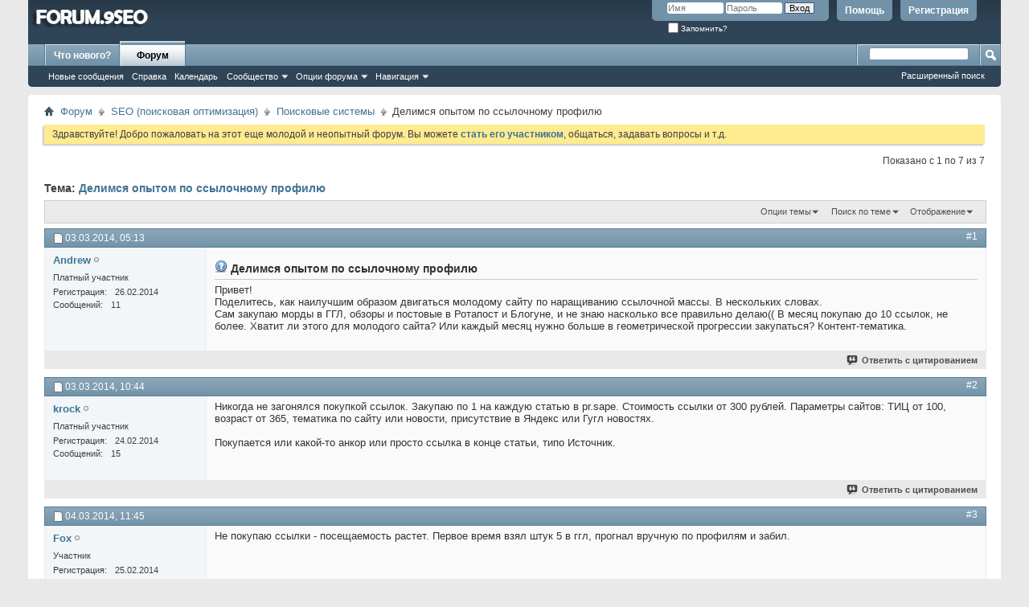

--- FILE ---
content_type: text/html; charset=utf-8
request_url: http://forum.9seo.ru/threads/18-%EF%BF%BD%EF%BF%BD%EF%BF%BD%EF%BF%BD%EF%BF%BD%EF%BF%BD%EF%BF%BD%EF%BF%BD%EF%BF%BD%EF%BF%BD%EF%BF%BD%EF%BF%BD%EF%BF%BD%EF%BF%BD-%EF%BF%BD%EF%BF%BD%EF%BF%BD%EF%BF%BD%EF%BF%BD%EF%BF%BD%EF%BF%BD%EF%BF%BD%EF%BF%BD%EF%BF%BD%EF%BF%BD%EF%BF%BD-%EF%BF%BD%EF%BF%BD%EF%BF%BD%EF%BF%BD-%EF%BF%BD%EF%BF%BD%EF%BF%BD%EF%BF%BD%EF%BF%BD%EF%BF%BD%EF%BF%BD%EF%BF%BD%EF%BF%BD%EF%BF%BD%EF%BF%BD%EF%BF%BD%EF%BF%BD%EF%BF%BD%EF%BF%BD%EF%BF%BD%EF%BF%BD%EF%BF%BD%EF%BF%BD%EF%BF%BD-%EF%BF%BD%EF%BF%BD%EF%BF%BD%EF%BF%BD%EF%BF%BD%EF%BF%BD%EF%BF%BD%EF%BF%BD%EF%BF%BD%EF%BF%BD%EF%BF%BD%EF%BF%BD%EF%BF%BD%EF%BF%BD?s=54d8b364ed8ac9e75d9eee59f1df9c1a&p=245
body_size: 13070
content:
<!DOCTYPE html PUBLIC "-//W3C//DTD XHTML 1.0 Transitional//EN" "http://www.w3.org/TR/xhtml1/DTD/xhtml1-transitional.dtd">
<html xmlns="http://www.w3.org/1999/xhtml" dir="ltr" lang="ru" id="vbulletin_html">
<head>
	<meta http-equiv="Content-Type" content="text/html; charset=utf-8" />
<meta id="e_vb_meta_bburl" name="vb_meta_bburl" content="http://forum.9seo.ru" />
<base href="http://forum.9seo.ru/" /><!--[if IE]></base><![endif]-->
<meta name="generator" content="vBulletin 4.2.5" />

	<link rel="Shortcut Icon" href="favicon.ico" type="image/x-icon" />








<script type="text/javascript">
<!--
	if (typeof YAHOO === 'undefined') // Load ALL YUI Local
	{
		document.write('<script type="text/javascript" src="clientscript/yui/yuiloader-dom-event/yuiloader-dom-event.js?v=425"><\/script>');
		document.write('<script type="text/javascript" src="clientscript/yui/connection/connection-min.js?v=425"><\/script>');
		var yuipath = 'clientscript/yui';
		var yuicombopath = '';
		var remoteyui = false;
	}
	else	// Load Rest of YUI remotely (where possible)
	{
		var yuipath = 'clientscript/yui';
		var yuicombopath = '';
		var remoteyui = true;
		if (!yuicombopath)
		{
			document.write('<script type="text/javascript" src="clientscript/yui/connection/connection-min.js?v=425"><\/script>');
		}
	}
	var SESSIONURL = "s=782b4653aa914730a0b50593bb8e8530&";
	var SECURITYTOKEN = "guest";
	var IMGDIR_MISC = "images/misc";
	var IMGDIR_BUTTON = "images/buttons";
	var vb_disable_ajax = parseInt("0", 10);
	var SIMPLEVERSION = "425";
	var BBURL = "http://forum.9seo.ru";
	var LOGGEDIN = 0 > 0 ? true : false;
	var THIS_SCRIPT = "showthread";
	var RELPATH = "threads/18-��������������-������������-����-��������������������-��������������?p=245";
	var PATHS = {
		forum : "",
		cms   : "",
		blog  : ""
	};
	var AJAXBASEURL = "http://forum.9seo.ru/";
// -->
</script>
<script type="text/javascript" src="http://forum.9seo.ru/clientscript/vbulletin-core.js?v=425"></script>





	<link rel="stylesheet" type="text/css" href="css.php?styleid=1&amp;langid=3&amp;d=1519723386&amp;td=ltr&amp;sheet=bbcode.css,editor.css,popupmenu.css,reset-fonts.css,vbulletin.css,vbulletin-chrome.css,vbulletin-formcontrols.css," />

	<!--[if lt IE 8]>
	<link rel="stylesheet" type="text/css" href="css.php?styleid=1&amp;langid=3&amp;d=1519723386&amp;td=ltr&amp;sheet=popupmenu-ie.css,vbulletin-ie.css,vbulletin-chrome-ie.css,vbulletin-formcontrols-ie.css,editor-ie.css" />
	<![endif]-->


	<meta name="keywords" content="ггл, ссылки, через, яндекса, профилей, очень, каждый, писать, checker, регал, выбирал, тематичные, основном, netpeak, помощью, раньше, вручную, также, поиск, форумы, проверял, массово, получал, собирал, добавлял, indexgator, прогнал, панели, висит, набралось, ссылок, саппорт, копипасты, заполнял, максимально, чтобы, контент, итоге, странице, предложения, подарок, http://trastik.com/?ref=6232, пополнении, купил, рубля, трастике, зарегался, вообще, хочется, профилю" />
	<meta name="description" content="Привет! 
Поделитесь, как наилучшим образом двигаться молодому сайту по наращиванию ссылочной массы. В нескольких словах. 
Сам закупаю морды в ГГЛ, обзоры и постовые в Ротапост и Блогуне, и не знаю насколько все правильно делаю(( В месяц покупаю до 10 ссылок, не более. Хватит ли этого для молодого сайта? Или каждый месяц нужно больше в геометрической прогрессии закупаться? Контент-тематика." />

	<title> Делимся опытом по ссылочному профилю</title>
	<link rel="canonical" href="threads/18-Делимся-опытом-по-ссылочному-профилю?s=782b4653aa914730a0b50593bb8e8530" />
	
	
	
	
	
	
	
	
	

	
		<link rel="stylesheet" type="text/css" href="css.php?styleid=1&amp;langid=3&amp;d=1519723386&amp;td=ltr&amp;sheet=toolsmenu.css,postlist.css,showthread.css,postbit.css,options.css,attachment.css,poll.css,lightbox.css" />
	
	<!--[if lt IE 8]><link rel="stylesheet" type="text/css" href="css.php?styleid=1&amp;langid=3&amp;d=1519723386&amp;td=ltr&amp;sheet=toolsmenu-ie.css,postlist-ie.css,showthread-ie.css,postbit-ie.css,poll-ie.css" /><![endif]-->
<link rel="stylesheet" type="text/css" href="css.php?styleid=1&amp;langid=3&amp;d=1519723386&amp;td=ltr&amp;sheet=additional.css" />

</head>

<body onload="if (document.body.scrollIntoView &amp;&amp; fetch_object('currentPost') &amp;&amp; (window.location.href.indexOf('#') == -1 || window.location.href.indexOf('#post') &gt; -1)) { fetch_object('currentPost').scrollIntoView(true); }">

<div class="above_body"> <!-- closing tag is in template navbar -->
<div id="header" class="floatcontainer doc_header">
	<div><a name="top" href="http://forum.9seo.ru" class="logo-image"><img src="images/misc/vbulletin4_logo.png" alt="" /></a></div>
	<div id="toplinks" class="toplinks">
		
			<ul class="nouser">
			
				<li><a href="register.php?s=782b4653aa914730a0b50593bb8e8530" rel="nofollow">Регистрация</a></li>
			
				<li><a rel="help" href="faq.php?s=782b4653aa914730a0b50593bb8e8530">Помощь</a></li>
				<li>
			<script type="text/javascript" src="clientscript/vbulletin_md5.js?v=425"></script>
			<form id="navbar_loginform" action="login.php?s=782b4653aa914730a0b50593bb8e8530&amp;do=login" method="post" onsubmit="md5hash(vb_login_password, vb_login_md5password, vb_login_md5password_utf, 0)">
				<fieldset id="logindetails" class="logindetails">
					<div>
						<div>
					<input type="text" class="textbox default-value" name="vb_login_username" id="navbar_username" size="10" accesskey="u" tabindex="101" value="Имя" />
					<input type="password" class="textbox" tabindex="102" name="vb_login_password" id="navbar_password" size="10" />
					<input type="text" class="textbox default-value" tabindex="102" name="vb_login_password_hint" id="navbar_password_hint" size="10" value="Пароль" style="display:none;" />
					<input type="submit" class="loginbutton" tabindex="104" value="Вход" title="Введите ваше имя пользователя и пароль, чтобы войти, или нажмите кнопку 'Регистрация', чтобы зарегистрироваться." accesskey="s" />
						</div>
					</div>
				</fieldset>
				<div id="remember" class="remember">
					<label for="cb_cookieuser_navbar"><input type="checkbox" name="cookieuser" value="1" id="cb_cookieuser_navbar" class="cb_cookieuser_navbar" accesskey="c" tabindex="103" /> Запомнить?</label>
				</div>

				<input type="hidden" name="s" value="782b4653aa914730a0b50593bb8e8530" />
				<input type="hidden" name="securitytoken" value="guest" />
				<input type="hidden" name="do" value="login" />
				<input type="hidden" name="vb_login_md5password" />
				<input type="hidden" name="vb_login_md5password_utf" />
			</form>
			<script type="text/javascript">
			YAHOO.util.Dom.setStyle('navbar_password_hint', "display", "inline");
			YAHOO.util.Dom.setStyle('navbar_password', "display", "none");
			vB_XHTML_Ready.subscribe(function()
			{
			//
				YAHOO.util.Event.on('navbar_username', "focus", navbar_username_focus);
				YAHOO.util.Event.on('navbar_username', "blur", navbar_username_blur);
				YAHOO.util.Event.on('navbar_password_hint', "focus", navbar_password_hint);
				YAHOO.util.Event.on('navbar_password', "blur", navbar_password);
			});
			
			function navbar_username_focus(e)
			{
			//
				var textbox = YAHOO.util.Event.getTarget(e);
				if (textbox.value == 'Имя')
				{
				//
					textbox.value='';
					textbox.style.color='#000000';
				}
			}

			function navbar_username_blur(e)
			{
			//
				var textbox = YAHOO.util.Event.getTarget(e);
				if (textbox.value == '')
				{
				//
					textbox.value='Имя';
					textbox.style.color='#777777';
				}
			}
			
			function navbar_password_hint(e)
			{
			//
				var textbox = YAHOO.util.Event.getTarget(e);
				
				YAHOO.util.Dom.setStyle('navbar_password_hint', "display", "none");
				YAHOO.util.Dom.setStyle('navbar_password', "display", "inline");
				YAHOO.util.Dom.get('navbar_password').focus();
			}

			function navbar_password(e)
			{
			//
				var textbox = YAHOO.util.Event.getTarget(e);
				
				if (textbox.value == '')
				{
					YAHOO.util.Dom.setStyle('navbar_password_hint', "display", "inline");
					YAHOO.util.Dom.setStyle('navbar_password', "display", "none");
				}
			}
			</script>
				</li>
				
			</ul>
		
	</div>
	<div class="ad_global_header">
		
		
	</div>
	<hr />
</div>
<div id="navbar" class="navbar">
	<ul id="navtabs" class="navtabs floatcontainer">
		
		
	
		<li  id="vbtab_whatsnew">
			<a class="navtab" href="activity.php?s=782b4653aa914730a0b50593bb8e8530">Что нового?</a>
		</li>
		
		

	
		<li class="selected" id="vbtab_forum">
			<a class="navtab" href="/">Форум</a>
		</li>
		
		
			<ul class="floatcontainer">
				
					
						
							<li id="vbflink_newposts"><a href="search.php?s=782b4653aa914730a0b50593bb8e8530&amp;do=getnew&amp;contenttype=vBForum_Post">Новые сообщения</a></li>
						
					
				
					
						
							<li id="vbflink_faq"><a href="faq.php?s=782b4653aa914730a0b50593bb8e8530">Справка</a></li>
						
					
				
					
						
							<li id="vbflink_calendar"><a href="calendar.php?s=782b4653aa914730a0b50593bb8e8530">Календарь</a></li>
						
					
				
					
						<li class="popupmenu" id="vbmenu_community">
							<a href="javascript://" class="popupctrl">Сообщество</a>
							<ul class="popupbody popuphover">
								
									<li id="vbclink_members"><a href="memberlist.php?s=782b4653aa914730a0b50593bb8e8530">Список пользователей</a></li>
								
							</ul>
						</li>
					
				
					
						<li class="popupmenu" id="vbmenu_actions">
							<a href="javascript://" class="popupctrl">Опции форума</a>
							<ul class="popupbody popuphover">
								
									<li id="vbalink_mfr"><a href="forumdisplay.php?s=782b4653aa914730a0b50593bb8e8530&amp;do=markread&amp;markreadhash=guest">Все разделы прочитаны</a></li>
								
							</ul>
						</li>
					
				
					
						<li class="popupmenu" id="vbmenu_qlinks">
							<a href="javascript://" class="popupctrl">Навигация</a>
							<ul class="popupbody popuphover">
								
									<li id="vbqlink_posts"><a href="search.php?s=782b4653aa914730a0b50593bb8e8530&amp;do=getdaily&amp;contenttype=vBForum_Post">Сообщения за день</a></li>
								
									<li id="vbqlink_leaders"><a href="showgroups.php?s=782b4653aa914730a0b50593bb8e8530">Руководство сайта</a></li>
								
							</ul>
						</li>
					
				
			</ul>
		

		
	</ul>
	
		<div id="globalsearch" class="globalsearch">
			<form action="search.php?s=782b4653aa914730a0b50593bb8e8530&amp;do=process" method="post" id="navbar_search" class="navbar_search">
				
				<input type="hidden" name="securitytoken" value="guest" />
				<input type="hidden" name="do" value="process" />
				<span class="textboxcontainer"><span><input type="text" value="" name="query" class="textbox" tabindex="99"/></span></span>
				<span class="buttoncontainer"><span><input type="image" class="searchbutton" src="images/buttons/search.png" name="submit" onclick="document.getElementById('navbar_search').submit;" tabindex="100"/></span></span>
			</form>
			<ul class="navbar_advanced_search">
				<li><a href="search.php?s=782b4653aa914730a0b50593bb8e8530" accesskey="4">Расширенный поиск</a></li>
				
			</ul>
		</div>
	
</div>
</div><!-- closing div for above_body -->

<div class="body_wrapper">
<div id="breadcrumb" class="breadcrumb">
	<ul class="floatcontainer">
		<li class="navbithome"><a href="/?s=782b4653aa914730a0b50593bb8e8530" accesskey="1"><img src="images/misc/navbit-home.png" alt="Главная" /></a></li>
		
	<li class="navbit"><a href="index.php?s=782b4653aa914730a0b50593bb8e8530">Форум</a></li>

	<li class="navbit"><a href="forums/7-SEO-(поисковая-оптимизация)?s=782b4653aa914730a0b50593bb8e8530">SEO (поисковая оптимизация)</a></li>

	<li class="navbit"><a href="forums/8-Поисковые-системы?s=782b4653aa914730a0b50593bb8e8530">Поисковые системы</a></li>

		
	<li class="navbit lastnavbit"><span> Делимся опытом по ссылочному профилю</span></li>

	</ul>
	<hr />
</div>





	<form action="profile.php?do=dismissnotice" method="post" id="notices" class="notices">
		<input type="hidden" name="do" value="dismissnotice" />
		<input type="hidden" name="s" value="s=782b4653aa914730a0b50593bb8e8530&amp;" />
		<input type="hidden" name="securitytoken" value="guest" />
		<input type="hidden" id="dismiss_notice_hidden" name="dismiss_noticeid" value="" />
		<input type="hidden" name="url" value="" />
		<ol>
			<li class="restore" id="navbar_notice_1">
	
	Здравствуйте! Добро пожаловать на этот еще молодой и неопытный форум. Вы можете <a href="register.php?s=782b4653aa914730a0b50593bb8e8530" target="_blank"><b>стать его участником</b></a>, общаться, задавать вопросы и т.д.
</li>
		</ol>
	</form>




	<div id="above_postlist" class="above_postlist">
		
		<div id="pagination_top" class="pagination_top">
		
			<div id="postpagestats_above" class="postpagestats">
				Показано с 1 по 7 из 7
			</div>
		</div>
	</div>
	<div id="pagetitle" class="pagetitle">
		<h1>
			Тема: <span class="threadtitle"><a href="threads/18-Делимся-опытом-по-ссылочному-профилю?s=782b4653aa914730a0b50593bb8e8530" title="Перезагрузить страницу">Делимся опытом по ссылочному профилю</a></span>
		</h1>
		
	</div>
	<div id="thread_controls" class="thread_controls toolsmenu">
		<div>
		<ul id="postlist_popups" class="postlist_popups popupgroup">
			
			
			<li class="popupmenu" id="threadtools">
				<h6><a class="popupctrl" href="javascript://">Опции темы</a></h6>
				<ul class="popupbody popuphover">
					<li><a href="printthread.php?s=782b4653aa914730a0b50593bb8e8530&amp;t=18&amp;pp=10&amp;page=1" accesskey="3" rel="nofollow">Версия для печати</a></li>
					
						<li><a href="sendmessage.php?s=782b4653aa914730a0b50593bb8e8530&amp;do=sendtofriend&amp;t=18" rel="nofollow">Отправить по электронной почте&hellip;</a></li>
					
					<li>
						
					</li>
					
				</ul>
			</li>

			

			
				<li class="popupmenu searchthread menusearch" id="searchthread">
					<h6><a class="popupctrl" href="javascript://">Поиск по теме</a></h6>
					<form action="search.php" method="post">
						<ul class="popupbody popuphover">
							<li>
								<input type="text" name="query" class="searchbox" value="Поиск..." tabindex="13" />
								<input type="submit" class="button" value="Поиск" tabindex="14" />
							</li>
							<li class="formsubmit" id="popupsearch">
								<div class="submitoptions">&nbsp;</div>
								<div class="advancedsearchlink"><a href="search.php?s=782b4653aa914730a0b50593bb8e8530&amp;search_type=1&amp;searchthreadid=18&amp;contenttype=vBForum_Post">Расширенный поиск</a></div>
							</li>
						</ul>
						<input type="hidden" name="s" value="782b4653aa914730a0b50593bb8e8530" />
						<input type="hidden" name="securitytoken" value="guest" />
						<input type="hidden" name="do" value="process" />
						<input type="hidden" name="searchthreadid" value="18" />
						<input type="hidden" name="search_type" value="1" />
						<input type="hidden" name="contenttype" value="vBForum_Post" />
					</form>
				</li>
			

			

			
				<li class="popupmenu" id="displaymodes">
					<h6><a class="popupctrl" href="javascript://">Отображение</a></h6>
					<ul class="popupbody popuphover">
						<li><label>Линейный вид</label></li>
						<li><a href="threads/18-Делимся-опытом-по-ссылочному-профилю?s=782b4653aa914730a0b50593bb8e8530&amp;mode=hybrid"> Комбинированный вид</a></li>
						<li><a href="threads/18-Делимся-опытом-по-ссылочному-профилю?s=782b4653aa914730a0b50593bb8e8530&amp;p=117&amp;mode=threaded#post117"> Древовидный вид</a></li>
					</ul>
				</li>
			

			
			</ul>
		</div>
	</div>

<div id="postlist" class="postlist restrain">
	

	
		<ol id="posts" class="posts" start="1">
			
<li class="postbitlegacy postbitim postcontainer old" id="post_117">
<!-- see bottom of postbit.css for .userinfo .popupmenu styles -->

	<div class="posthead">
			<span class="postdate old">
				
					<span class="date">03.03.2014,&nbsp;<span class="time">05:13</span></span>
				
			</span>
			<span class="nodecontrols">
				
					<a name="post117" href="threads/18-Делимся-опытом-по-ссылочному-профилю?s=782b4653aa914730a0b50593bb8e8530&amp;p=117&amp;viewfull=1#post117" class="postcounter">#1</a><a id="postcount117" name="1"></a>
				
				
				
			</span>
	</div>
	<div class="postdetails">
		<div class="userinfo">
			<div class="username_container">
			
				<div class="popupmenu memberaction">
	<a class="username offline popupctrl" href="members/70-Andrew?s=782b4653aa914730a0b50593bb8e8530" title="Andrew вне форума"><strong>Andrew</strong></a>
	<ul class="popupbody popuphover memberaction_body">
		<li class="left">
			<a href="members/70-Andrew?s=782b4653aa914730a0b50593bb8e8530" class="siteicon_profile">
				Просмотр профиля
			</a>
		</li>
		
		<li class="right">
			<a href="search.php?s=782b4653aa914730a0b50593bb8e8530&amp;do=finduser&amp;userid=70&amp;contenttype=vBForum_Post&amp;showposts=1" class="siteicon_forum" rel="nofollow">
				Сообщения форума
			</a>
		</li>
		
		
		<li class="left">
			<a href="private.php?s=782b4653aa914730a0b50593bb8e8530&amp;do=newpm&amp;u=70" class="siteicon_message" rel="nofollow">
				Личное сообщение
			</a>
		</li>
		
		
		
		
		
		
		

		

		
		
	</ul>
</div>
				<img class="inlineimg onlinestatus" src="images/statusicon/user-offline.png" alt="Andrew вне форума" border="0" />

			
			</div>
			<span class="usertitle">
				Платный участник
			</span>
			
			
			
			 
			
				<hr />
				<dl class="userinfo_extra">
					<dt>Регистрация</dt> <dd>26.02.2014</dd>
					
					
					<dt>Сообщений</dt> <dd>11</dd>	
					
				</dl>
				
				
				<div class="imlinks">
					    
				</div>
			
		</div>
		<div class="postbody">
			<div class="postrow">
				
				
				<h2 class="title icon">
					<img src="images/icons/icon5.png" alt="Question" /> Делимся опытом по ссылочному профилю
				</h2>
				


						
							
							
						
						
				<div class="content">
					<div id="post_message_117">
						<blockquote class="postcontent restore ">
							Привет!<br />
Поделитесь, как наилучшим образом двигаться молодому сайту по наращиванию ссылочной массы. В нескольких словах.<br />
Сам закупаю морды в ГГЛ, обзоры и постовые в Ротапост и Блогуне, и не знаю насколько все правильно делаю(( В месяц покупаю до 10 ссылок, не более. Хватит ли этого для молодого сайта? Или каждый месяц нужно больше в геометрической прогрессии закупаться? Контент-тематика.
						</blockquote>
					</div>

					
				</div>
			</div>
			
			<div class="cleardiv"></div>
		</div>
	</div>
		<div class="postfoot">
			<!-- <div class="postfoot_container"> -->
			<div class="textcontrols floatcontainer">
				<span class="postcontrols">
					<img style="display:none" id="progress_117" src="images/misc/progress.gif" alt="" />
					
					
					
						<a id="qrwq_117" class="newreply" href="newreply.php?s=782b4653aa914730a0b50593bb8e8530&amp;do=newreply&amp;p=117" rel="nofollow" title="Ответить с цитированием"><img id="quoteimg_117" src="clear.gif" alt="Ответить с цитированием" />  Ответить с цитированием</a> 
					
					
					
				</span>
				<span class="postlinking">
					
						
					

					
					
					
					

					
					

					
					
					
					
					
				</span>
			<!-- </div> -->
			</div>
		</div>
	<hr />
</li>

<li class="postbitlegacy postbitim postcontainer old" id="post_118">
<!-- see bottom of postbit.css for .userinfo .popupmenu styles -->

	<div class="posthead">
			<span class="postdate old">
				
					<span class="date">03.03.2014,&nbsp;<span class="time">10:44</span></span>
				
			</span>
			<span class="nodecontrols">
				
					<a name="post118" href="threads/18-Делимся-опытом-по-ссылочному-профилю?s=782b4653aa914730a0b50593bb8e8530&amp;p=118&amp;viewfull=1#post118" class="postcounter">#2</a><a id="postcount118" name="2"></a>
				
				
				
			</span>
	</div>
	<div class="postdetails">
		<div class="userinfo">
			<div class="username_container">
			
				<div class="popupmenu memberaction">
	<a class="username offline popupctrl" href="members/22-krock?s=782b4653aa914730a0b50593bb8e8530" title="krock вне форума"><strong>krock</strong></a>
	<ul class="popupbody popuphover memberaction_body">
		<li class="left">
			<a href="members/22-krock?s=782b4653aa914730a0b50593bb8e8530" class="siteicon_profile">
				Просмотр профиля
			</a>
		</li>
		
		<li class="right">
			<a href="search.php?s=782b4653aa914730a0b50593bb8e8530&amp;do=finduser&amp;userid=22&amp;contenttype=vBForum_Post&amp;showposts=1" class="siteicon_forum" rel="nofollow">
				Сообщения форума
			</a>
		</li>
		
		
		<li class="left">
			<a href="private.php?s=782b4653aa914730a0b50593bb8e8530&amp;do=newpm&amp;u=22" class="siteicon_message" rel="nofollow">
				Личное сообщение
			</a>
		</li>
		
		
		
		
		
		
		

		

		
		
	</ul>
</div>
				<img class="inlineimg onlinestatus" src="images/statusicon/user-offline.png" alt="krock вне форума" border="0" />

			
			</div>
			<span class="usertitle">
				Платный участник
			</span>
			
			
			
			 
			
				<hr />
				<dl class="userinfo_extra">
					<dt>Регистрация</dt> <dd>24.02.2014</dd>
					
					
					<dt>Сообщений</dt> <dd>15</dd>	
					
				</dl>
				
				
				<div class="imlinks">
					    
				</div>
			
		</div>
		<div class="postbody">
			<div class="postrow">
				
				


						
						
				<div class="content">
					<div id="post_message_118">
						<blockquote class="postcontent restore ">
							Никогда не загонялся покупкой ссылок. Закупаю по 1 на каждую статью в pr.sape. Стоимость ссылки от 300 рублей. Параметры сайтов: ТИЦ от 100, возраст от 365, тематика по сайту или новости, присутствие в Яндекс или Гугл новостях.<br />
<br />
Покупается или какой-то анкор или просто ссылка в конце статьи, типо Источник.
						</blockquote>
					</div>

					
				</div>
			</div>
			
			<div class="cleardiv"></div>
		</div>
	</div>
		<div class="postfoot">
			<!-- <div class="postfoot_container"> -->
			<div class="textcontrols floatcontainer">
				<span class="postcontrols">
					<img style="display:none" id="progress_118" src="images/misc/progress.gif" alt="" />
					
					
					
						<a id="qrwq_118" class="newreply" href="newreply.php?s=782b4653aa914730a0b50593bb8e8530&amp;do=newreply&amp;p=118" rel="nofollow" title="Ответить с цитированием"><img id="quoteimg_118" src="clear.gif" alt="Ответить с цитированием" />  Ответить с цитированием</a> 
					
					
					
				</span>
				<span class="postlinking">
					
						
					

					
					
					
					

					
					

					
					
					
					
					
				</span>
			<!-- </div> -->
			</div>
		</div>
	<hr />
</li>

<li class="postbitlegacy postbitim postcontainer old" id="post_127">
<!-- see bottom of postbit.css for .userinfo .popupmenu styles -->

	<div class="posthead">
			<span class="postdate old">
				
					<span class="date">04.03.2014,&nbsp;<span class="time">11:45</span></span>
				
			</span>
			<span class="nodecontrols">
				
					<a name="post127" href="threads/18-Делимся-опытом-по-ссылочному-профилю?s=782b4653aa914730a0b50593bb8e8530&amp;p=127&amp;viewfull=1#post127" class="postcounter">#3</a><a id="postcount127" name="3"></a>
				
				
				
			</span>
	</div>
	<div class="postdetails">
		<div class="userinfo">
			<div class="username_container">
			
				<div class="popupmenu memberaction">
	<a class="username offline popupctrl" href="members/47-Fox?s=782b4653aa914730a0b50593bb8e8530" title="Fox вне форума"><strong>Fox</strong></a>
	<ul class="popupbody popuphover memberaction_body">
		<li class="left">
			<a href="members/47-Fox?s=782b4653aa914730a0b50593bb8e8530" class="siteicon_profile">
				Просмотр профиля
			</a>
		</li>
		
		<li class="right">
			<a href="search.php?s=782b4653aa914730a0b50593bb8e8530&amp;do=finduser&amp;userid=47&amp;contenttype=vBForum_Post&amp;showposts=1" class="siteicon_forum" rel="nofollow">
				Сообщения форума
			</a>
		</li>
		
		
		<li class="left">
			<a href="private.php?s=782b4653aa914730a0b50593bb8e8530&amp;do=newpm&amp;u=47" class="siteicon_message" rel="nofollow">
				Личное сообщение
			</a>
		</li>
		
		
		
		
		
		
		

		

		
		
	</ul>
</div>
				<img class="inlineimg onlinestatus" src="images/statusicon/user-offline.png" alt="Fox вне форума" border="0" />

			
			</div>
			<span class="usertitle">
				Участник
			</span>
			
			
			
			 
			
				<hr />
				<dl class="userinfo_extra">
					<dt>Регистрация</dt> <dd>25.02.2014</dd>
					
					
					<dt>Сообщений</dt> <dd>11</dd>	
					
				</dl>
				
				
				<div class="imlinks">
					    
				</div>
			
		</div>
		<div class="postbody">
			<div class="postrow">
				
				


						
						
				<div class="content">
					<div id="post_message_127">
						<blockquote class="postcontent restore ">
							Не покупаю ссылки - посещаемость растет. Первое время взял штук 5 в ггл, прогнал вручную по профилям и забил.
						</blockquote>
					</div>

					
				</div>
			</div>
			
			<div class="cleardiv"></div>
		</div>
	</div>
		<div class="postfoot">
			<!-- <div class="postfoot_container"> -->
			<div class="textcontrols floatcontainer">
				<span class="postcontrols">
					<img style="display:none" id="progress_127" src="images/misc/progress.gif" alt="" />
					
					
					
						<a id="qrwq_127" class="newreply" href="newreply.php?s=782b4653aa914730a0b50593bb8e8530&amp;do=newreply&amp;p=127" rel="nofollow" title="Ответить с цитированием"><img id="quoteimg_127" src="clear.gif" alt="Ответить с цитированием" />  Ответить с цитированием</a> 
					
					
					
				</span>
				<span class="postlinking">
					
						
					

					
					
					
					

					
					

					
					
					
					
					
				</span>
			<!-- </div> -->
			</div>
		</div>
	<hr />
</li>

<li class="postbitlegacy postbitim postcontainer old" id="post_175">
<!-- see bottom of postbit.css for .userinfo .popupmenu styles -->

	<div class="posthead">
			<span class="postdate old">
				
					<span class="date">10.03.2014,&nbsp;<span class="time">08:15</span></span>
				
			</span>
			<span class="nodecontrols">
				
					<a name="post175" href="threads/18-Делимся-опытом-по-ссылочному-профилю?s=782b4653aa914730a0b50593bb8e8530&amp;p=175&amp;viewfull=1#post175" class="postcounter">#4</a><a id="postcount175" name="4"></a>
				
				
				
			</span>
	</div>
	<div class="postdetails">
		<div class="userinfo">
			<div class="username_container">
			
				<div class="popupmenu memberaction">
	<a class="username offline popupctrl" href="members/21-Сержант?s=782b4653aa914730a0b50593bb8e8530" title="Сержант вне форума"><strong>Сержант</strong></a>
	<ul class="popupbody popuphover memberaction_body">
		<li class="left">
			<a href="members/21-Сержант?s=782b4653aa914730a0b50593bb8e8530" class="siteicon_profile">
				Просмотр профиля
			</a>
		</li>
		
		<li class="right">
			<a href="search.php?s=782b4653aa914730a0b50593bb8e8530&amp;do=finduser&amp;userid=21&amp;contenttype=vBForum_Post&amp;showposts=1" class="siteicon_forum" rel="nofollow">
				Сообщения форума
			</a>
		</li>
		
		
		<li class="left">
			<a href="private.php?s=782b4653aa914730a0b50593bb8e8530&amp;do=newpm&amp;u=21" class="siteicon_message" rel="nofollow">
				Личное сообщение
			</a>
		</li>
		
		
		
		
		
		
		

		

		
		
	</ul>
</div>
				<img class="inlineimg onlinestatus" src="images/statusicon/user-offline.png" alt="Сержант вне форума" border="0" />

			
			</div>
			<span class="usertitle">
				Платный участник
			</span>
			
			
			
			 
			
				<hr />
				<dl class="userinfo_extra">
					<dt>Регистрация</dt> <dd>24.02.2014</dd>
					
					
					<dt>Сообщений</dt> <dd>9</dd>	
					
				</dl>
				
				
				<div class="imlinks">
					    
				</div>
			
		</div>
		<div class="postbody">
			<div class="postrow">
				
				


						
						
				<div class="content">
					<div id="post_message_175">
						<blockquote class="postcontent restore ">
							Так как я еще из &quot;старой гвардии&quot; то по старинке покупаю в сапе, но теперь уже почти только морды и то не много, 2-3, ну мож 5, для молодого сайта.<br />
<br />
Вечные ссылки выгодно продавать, а не покупать и то до 1,11,13 было так. <br />
<br />
Вон на серче чувак пишет мол купил крутых ссылок в ггл, и типа за дорого, а тут гоша бан!!!! и письмо прислал, смысл такой - давай снимай ссылочки тогда разбаним))
						</blockquote>
					</div>

					
				</div>
			</div>
			
			<div class="cleardiv"></div>
		</div>
	</div>
		<div class="postfoot">
			<!-- <div class="postfoot_container"> -->
			<div class="textcontrols floatcontainer">
				<span class="postcontrols">
					<img style="display:none" id="progress_175" src="images/misc/progress.gif" alt="" />
					
					
					
						<a id="qrwq_175" class="newreply" href="newreply.php?s=782b4653aa914730a0b50593bb8e8530&amp;do=newreply&amp;p=175" rel="nofollow" title="Ответить с цитированием"><img id="quoteimg_175" src="clear.gif" alt="Ответить с цитированием" />  Ответить с цитированием</a> 
					
					
					
				</span>
				<span class="postlinking">
					
						
					

					
					
					
					

					
					

					
					
					
					
					
				</span>
			<!-- </div> -->
			</div>
		</div>
	<hr />
</li>

<li class="postbitlegacy postbitim postcontainer old" id="post_240">
<!-- see bottom of postbit.css for .userinfo .popupmenu styles -->

	<div class="posthead">
			<span class="postdate old">
				
					<span class="date">28.03.2014,&nbsp;<span class="time">14:04</span></span>
				
			</span>
			<span class="nodecontrols">
				
					<a name="post240" href="threads/18-Делимся-опытом-по-ссылочному-профилю?s=782b4653aa914730a0b50593bb8e8530&amp;p=240&amp;viewfull=1#post240" class="postcounter">#5</a><a id="postcount240" name="5"></a>
				
				
				
			</span>
	</div>
	<div class="postdetails">
		<div class="userinfo">
			<div class="username_container">
			
				<div class="popupmenu memberaction">
	<a class="username offline popupctrl" href="members/74-Неандерталец-Стремящийся?s=782b4653aa914730a0b50593bb8e8530" title="Неандерталец Стремящийся вне форума"><strong>Неандерталец Стремящийся</strong></a>
	<ul class="popupbody popuphover memberaction_body">
		<li class="left">
			<a href="members/74-Неандерталец-Стремящийся?s=782b4653aa914730a0b50593bb8e8530" class="siteicon_profile">
				Просмотр профиля
			</a>
		</li>
		
		<li class="right">
			<a href="search.php?s=782b4653aa914730a0b50593bb8e8530&amp;do=finduser&amp;userid=74&amp;contenttype=vBForum_Post&amp;showposts=1" class="siteicon_forum" rel="nofollow">
				Сообщения форума
			</a>
		</li>
		
		
		<li class="left">
			<a href="private.php?s=782b4653aa914730a0b50593bb8e8530&amp;do=newpm&amp;u=74" class="siteicon_message" rel="nofollow">
				Личное сообщение
			</a>
		</li>
		
		
		
		
		
		<li class="left">
			<a href="http://neandertalec.ru" class="siteicon_homepage">
				Домашняя страница
			</a>
		</li>
		
		
		

		

		
		
	</ul>
</div>
				<img class="inlineimg onlinestatus" src="images/statusicon/user-offline.png" alt="Неандерталец Стремящийся вне форума" border="0" />

			
			</div>
			<span class="usertitle">
				Участник
			</span>
			
			
			
			 
			
				<hr />
				<dl class="userinfo_extra">
					<dt>Регистрация</dt> <dd>26.02.2014</dd>
					<dt>Адрес</dt> <dd>Россия</dd>
					
					<dt>Сообщений</dt> <dd>13</dd>	
					
				</dl>
				
				
				<div class="imlinks">
					    
				</div>
			
		</div>
		<div class="postbody">
			<div class="postrow has_after_content">
				
				


						
						
				<div class="content">
					<div id="post_message_240">
						<blockquote class="postcontent restore ">
							Когда-то пробовал увеличить посещаемость посредством закупки ссылок (сапа, ГГЛ, ротапост, прогоны статейные, профильные и т.д.), но кроме тИЦки больше ничего не вырастало <img src="images/smilies/confused.png" border="0" alt="" title="Confused" class="inlineimg" />
						</blockquote>
					</div>

					
				</div>
			</div>
			
			<div class="after_content">
				
				
				
				
					<blockquote class="signature restore"><div class="signaturecontainer"><a href="http://cmse.ru/?ref=5426a3c8" target="_blank" rel="nofollow">Доходы больше Сапы</a> на 10-50%! | <a href="http://trastik.com/?ref=3452" target="_blank" rel="nofollow">Тут ссылки дешевле</a>, чем если покупать в ГГЛ!</div></blockquote>
				
				
			</div>
			
			<div class="cleardiv"></div>
		</div>
	</div>
		<div class="postfoot">
			<!-- <div class="postfoot_container"> -->
			<div class="textcontrols floatcontainer">
				<span class="postcontrols">
					<img style="display:none" id="progress_240" src="images/misc/progress.gif" alt="" />
					
					
					
						<a id="qrwq_240" class="newreply" href="newreply.php?s=782b4653aa914730a0b50593bb8e8530&amp;do=newreply&amp;p=240" rel="nofollow" title="Ответить с цитированием"><img id="quoteimg_240" src="clear.gif" alt="Ответить с цитированием" />  Ответить с цитированием</a> 
					
					
					
				</span>
				<span class="postlinking">
					
						
					

					
					
					
					

					
					

					
					
					
					
					
				</span>
			<!-- </div> -->
			</div>
		</div>
	<hr />
</li>

<li class="postbitlegacy postbitim postcontainer old" id="post_243">
<!-- see bottom of postbit.css for .userinfo .popupmenu styles -->

	<div class="posthead">
			<span class="postdate old">
				
					<span class="date">28.03.2014,&nbsp;<span class="time">21:27</span></span>
				
			</span>
			<span class="nodecontrols">
				
					<a name="post243" href="threads/18-Делимся-опытом-по-ссылочному-профилю?s=782b4653aa914730a0b50593bb8e8530&amp;p=243&amp;viewfull=1#post243" class="postcounter">#6</a><a id="postcount243" name="6"></a>
				
				
				
			</span>
	</div>
	<div class="postdetails">
		<div class="userinfo">
			<div class="username_container">
			
				<div class="popupmenu memberaction">
	<a class="username offline popupctrl" href="members/47-Fox?s=782b4653aa914730a0b50593bb8e8530" title="Fox вне форума"><strong>Fox</strong></a>
	<ul class="popupbody popuphover memberaction_body">
		<li class="left">
			<a href="members/47-Fox?s=782b4653aa914730a0b50593bb8e8530" class="siteicon_profile">
				Просмотр профиля
			</a>
		</li>
		
		<li class="right">
			<a href="search.php?s=782b4653aa914730a0b50593bb8e8530&amp;do=finduser&amp;userid=47&amp;contenttype=vBForum_Post&amp;showposts=1" class="siteicon_forum" rel="nofollow">
				Сообщения форума
			</a>
		</li>
		
		
		<li class="left">
			<a href="private.php?s=782b4653aa914730a0b50593bb8e8530&amp;do=newpm&amp;u=47" class="siteicon_message" rel="nofollow">
				Личное сообщение
			</a>
		</li>
		
		
		
		
		
		
		

		

		
		
	</ul>
</div>
				<img class="inlineimg onlinestatus" src="images/statusicon/user-offline.png" alt="Fox вне форума" border="0" />

			
			</div>
			<span class="usertitle">
				Участник
			</span>
			
			
			
			 
			
				<hr />
				<dl class="userinfo_extra">
					<dt>Регистрация</dt> <dd>25.02.2014</dd>
					
					
					<dt>Сообщений</dt> <dd>11</dd>	
					
				</dl>
				
				
				<div class="imlinks">
					    
				</div>
			
		</div>
		<div class="postbody">
			<div class="postrow has_after_content">
				
				


						
						
				<div class="content">
					<div id="post_message_243">
						<blockquote class="postcontent restore ">
							Вообще не очень хочется ссылки покупать в  связи с банами гугла и отключением их в яндексе, но зарегался в <a href="http://trastik.com/?ref=6232" target="_blank" rel="nofollow">трастике</a> (реф), 200 руб. дали в подарок при пополнении 1 рубля) 2 ссылки купил на халяву и одну за деньги, доноры действительно неплохие там, но 350 штук всего. Вставляют конечно не очень естественно, у меня анкор и околоссылочное прямо посреди предложения впихнули, и изменить проблемно теперь, только если в саппорт писать.<br />
Также раньше ссылки получал с профилей. Вручную собирал базу через поиск яндекса, массово проверял их c помощью Netpeak Checker и  каждый день регал штук по 5 профилей (в основном тематичные выбирал форумы). Все поля максимально заполнял, добавлял копипасты, чтобы контент на странице был. В итоге 100 ссылок набралось, прогнал их через indexgator - до сих пор в панели яндекса штук 50 висит, тиц 10 дали.
						</blockquote>
					</div>

					
				</div>
			</div>
			
			<div class="after_content">
				
				<!-- edit note -->
				<blockquote class="postcontent lastedited">
					
						Последний раз редактировалось Fox; 28.03.2014 в <span class="time">21:33</span>.
					
					
				</blockquote>
				<!-- / edit note -->
				
				
				
				
				
			</div>
			
			<div class="cleardiv"></div>
		</div>
	</div>
		<div class="postfoot">
			<!-- <div class="postfoot_container"> -->
			<div class="textcontrols floatcontainer">
				<span class="postcontrols">
					<img style="display:none" id="progress_243" src="images/misc/progress.gif" alt="" />
					
					
					
						<a id="qrwq_243" class="newreply" href="newreply.php?s=782b4653aa914730a0b50593bb8e8530&amp;do=newreply&amp;p=243" rel="nofollow" title="Ответить с цитированием"><img id="quoteimg_243" src="clear.gif" alt="Ответить с цитированием" />  Ответить с цитированием</a> 
					
					
					
				</span>
				<span class="postlinking">
					
						
					

					
					
					
					

					
					

					
					
					
					
					
				</span>
			<!-- </div> -->
			</div>
		</div>
	<hr />
</li>

<li class="postbitlegacy postbitim postcontainer old" id="post_245">
<!-- see bottom of postbit.css for .userinfo .popupmenu styles -->

	<div class="posthead">
			<span class="postdate old">
				
					<span class="date">29.03.2014,&nbsp;<span class="time">05:26</span></span>
				
			</span>
			<span class="nodecontrols">
				
					<a name="post245" href="threads/18-Делимся-опытом-по-ссылочному-профилю?s=782b4653aa914730a0b50593bb8e8530&amp;p=245&amp;viewfull=1#post245" class="postcounter">#7</a><a id="postcount245" name="7"></a>
				
				
				
			</span>
	</div>
	<div class="postdetails">
		<div class="userinfo">
			<div class="username_container">
			
				<div class="popupmenu memberaction">
	<a class="username offline popupctrl" href="members/74-Неандерталец-Стремящийся?s=782b4653aa914730a0b50593bb8e8530" title="Неандерталец Стремящийся вне форума"><strong>Неандерталец Стремящийся</strong></a>
	<ul class="popupbody popuphover memberaction_body">
		<li class="left">
			<a href="members/74-Неандерталец-Стремящийся?s=782b4653aa914730a0b50593bb8e8530" class="siteicon_profile">
				Просмотр профиля
			</a>
		</li>
		
		<li class="right">
			<a href="search.php?s=782b4653aa914730a0b50593bb8e8530&amp;do=finduser&amp;userid=74&amp;contenttype=vBForum_Post&amp;showposts=1" class="siteicon_forum" rel="nofollow">
				Сообщения форума
			</a>
		</li>
		
		
		<li class="left">
			<a href="private.php?s=782b4653aa914730a0b50593bb8e8530&amp;do=newpm&amp;u=74" class="siteicon_message" rel="nofollow">
				Личное сообщение
			</a>
		</li>
		
		
		
		
		
		<li class="left">
			<a href="http://neandertalec.ru" class="siteicon_homepage">
				Домашняя страница
			</a>
		</li>
		
		
		

		

		
		
	</ul>
</div>
				<img class="inlineimg onlinestatus" src="images/statusicon/user-offline.png" alt="Неандерталец Стремящийся вне форума" border="0" />

			
			</div>
			<span class="usertitle">
				Участник
			</span>
			
			
			
			 
			
				<hr />
				<dl class="userinfo_extra">
					<dt>Регистрация</dt> <dd>26.02.2014</dd>
					<dt>Адрес</dt> <dd>Россия</dd>
					
					<dt>Сообщений</dt> <dd>13</dd>	
					
				</dl>
				
				
				<div class="imlinks">
					    
				</div>
			
		</div>
		<div class="postbody">
			<div class="postrow has_after_content">
				
				


						
						
							
						
				<div class="content">
					<div id="post_message_245">
						<blockquote class="postcontent restore ">
							Трастик, кстати, хорош. Сравнивал с ГГЛ, доноры лучше и дешевле.
						</blockquote>
					</div>

					
				</div>
			</div>
			
			<div class="after_content">
				
				
				
				
					<blockquote class="signature restore"><div class="signaturecontainer"><a href="http://cmse.ru/?ref=5426a3c8" target="_blank" rel="nofollow">Доходы больше Сапы</a> на 10-50%! | <a href="http://trastik.com/?ref=3452" target="_blank" rel="nofollow">Тут ссылки дешевле</a>, чем если покупать в ГГЛ!</div></blockquote>
				
				
			</div>
			
			<div class="cleardiv"></div>
		</div>
	</div>
		<div class="postfoot">
			<!-- <div class="postfoot_container"> -->
			<div class="textcontrols floatcontainer">
				<span class="postcontrols">
					<img style="display:none" id="progress_245" src="images/misc/progress.gif" alt="" />
					
					
					
						<a id="qrwq_245" class="newreply" href="newreply.php?s=782b4653aa914730a0b50593bb8e8530&amp;do=newreply&amp;p=245" rel="nofollow" title="Ответить с цитированием"><img id="quoteimg_245" src="clear.gif" alt="Ответить с цитированием" />  Ответить с цитированием</a> 
					
					
					
				</span>
				<span class="postlinking">
					
						
					

					
					
					
					

					
					

					
					
					
					
					
				</span>
			<!-- </div> -->
			</div>
		</div>
	<hr />
</li>

		</ol>
		<div class="separator"></div>
		<div class="postlistfoot">
			
		</div>

	

</div>

<div id="below_postlist" class="noinlinemod below_postlist">
	
	<div id="pagination_bottom" class="pagination_bottom">
	
		<div class="clear"></div>
<div class="navpopupmenu popupmenu nohovermenu" id="showthread_navpopup">
	
		<span class="shade">Быстрый переход</span>
		<a href="threads/18-Делимся-опытом-по-ссылочному-профилю?s=782b4653aa914730a0b50593bb8e8530" class="popupctrl"><span class="ctrlcontainer">Поисковые системы</span></a>
		<a href="threads/18-��������������-������������-����-��������������������-��������������?p=245#top" class="textcontrol" onclick="document.location.hash='top';return false;">Вверх</a>
	
	<ul class="navpopupbody popupbody popuphover">
		
		<li class="optionlabel">Навигация</li>
		<li><a href="usercp.php?s=782b4653aa914730a0b50593bb8e8530">Кабинет</a></li>
		<li><a href="private.php?s=782b4653aa914730a0b50593bb8e8530">Личные сообщения</a></li>
		<li><a href="subscription.php?s=782b4653aa914730a0b50593bb8e8530">Подписки</a></li>
		<li><a href="online.php?s=782b4653aa914730a0b50593bb8e8530">Кто на сайте</a></li>
		<li><a href="search.php?s=782b4653aa914730a0b50593bb8e8530">Поиск по форуму</a></li>
		<li><a href="index.php?s=782b4653aa914730a0b50593bb8e8530">Главная страница форума</a></li>
		
			<li class="optionlabel">Форум</li>
			
		
			
				<li><a href="forums/6-Вебмастерство?s=782b4653aa914730a0b50593bb8e8530">Вебмастерство</a>
					<ol class="d1">
						
		
			
				<li><a href="forums/10-CMS?s=782b4653aa914730a0b50593bb8e8530">CMS</a></li>
			
		
			
				<li><a href="forums/13-Скрипты-софт-и-сервисы?s=782b4653aa914730a0b50593bb8e8530">Скрипты, софт и сервисы</a></li>
			
		
			
				<li><a href="forums/14-Прочее?s=782b4653aa914730a0b50593bb8e8530">Прочее</a></li>
			
		
			
					</ol>
				</li>
			
		
			
				<li><a href="forums/7-SEO-(поисковая-оптимизация)?s=782b4653aa914730a0b50593bb8e8530">SEO (поисковая оптимизация)</a>
					<ol class="d1">
						
		
			
				<li><a href="forums/8-Поисковые-системы?s=782b4653aa914730a0b50593bb8e8530">Поисковые системы</a></li>
			
		
			
				<li><a href="forums/9-Общие-вопросы-по-SEO?s=782b4653aa914730a0b50593bb8e8530">Общие вопросы по SEO</a></li>
			
		
			
					</ol>
				</li>
			
		
			
				<li><a href="forums/11-Разное?s=782b4653aa914730a0b50593bb8e8530">Разное</a>
					<ol class="d1">
						
		
			
				<li><a href="forums/12-Оффтоп?s=782b4653aa914730a0b50593bb8e8530">Оффтоп</a></li>
			
		
			
				<li><a href="forums/15-Спорт?s=782b4653aa914730a0b50593bb8e8530">Спорт</a></li>
			
		
			
				<li><a href="forums/16-Здоровье?s=782b4653aa914730a0b50593bb8e8530">Здоровье</a></li>
			
		
			
					</ol>
				</li>
			
		
		
	</ul>
</div>
<div class="clear"></div>
	</div>
</div>








	<!-- next / previous links -->
	<div class="navlinks">
		
			<strong>&laquo;</strong>
			<a href="threads/18-Делимся-опытом-по-ссылочному-профилю?s=782b4653aa914730a0b50593bb8e8530&amp;goto=nextoldest" rel="nofollow">Предыдущая тема</a>
			|
			<a href="threads/18-Делимся-опытом-по-ссылочному-профилю?s=782b4653aa914730a0b50593bb8e8530&amp;goto=nextnewest" rel="nofollow">Следующая тема</a>
			<strong>&raquo;</strong>
		
	</div>
	<!-- / next / previous links -->

<div id="thread_info" class="thread_info block">
	
	
	
	
	
	
	<h4 class="threadinfohead blockhead">Метки этой темы</h4>
	<div id="thread_tags_list" class="thread_info_block blockbody formcontrols">
		<div class="inner_block">
			
			<div id='tag_list_cell'>
				
		
			<a href="tags.php?s=782b4653aa914730a0b50593bb8e8530&amp;tag=%D0%B3%D0%B3%D0%BB">ггл</a>, 
		
			<a href="tags.php?s=782b4653aa914730a0b50593bb8e8530&amp;tag=%D1%81%D1%81%D1%8B%D0%BB%D0%BA%D0%B8">ссылки</a>
		

<img src="images/misc/11x11progress.gif" id="tag_form_progress" class="inlineimg hidden" alt="" />
			</div>
			<p>
				<a href="tags.php?s=782b4653aa914730a0b50593bb8e8530">Просмотреть облако меток</a>
			</p>
		</div>
	</div>
	
	<div class="options_block_container">
		
		<div class="options_block">
			<h4 class="collapse blockhead options_correct">
				<a class="collapse" id="collapse_posting_rules" href="threads/18-��������������-������������-����-��������������������-��������������?p=245#top"><img src="images/buttons/collapse_40b.png" alt="" /></a>
				Ваши права
			</h4>
			<div id="posting_rules" class="thread_info_block blockbody formcontrols floatcontainer options_correct">
				
<div id="forumrules" class="info_subblock">

	<ul class="youcandoblock">
		<li>Вы <strong>не можете</strong> создавать новые темы</li>
		<li>Вы <strong>не можете</strong> отвечать в темах</li>
		<li>Вы <strong>не можете</strong> прикреплять вложения</li>
		<li>Вы <strong>не можете</strong> редактировать свои сообщения</li>
		<li>&nbsp;</li>
	</ul>
	<div class="bbcodeblock">
		<ul>
			<li><a href="misc.php?s=782b4653aa914730a0b50593bb8e8530&amp;do=bbcode" target="_blank">BB коды</a> <strong>Вкл.</strong></li>
			<li><a href="misc.php?s=782b4653aa914730a0b50593bb8e8530&amp;do=showsmilies" target="_blank">Смайлы</a> <strong>Вкл.</strong></li>
			<li><a href="misc.php?s=782b4653aa914730a0b50593bb8e8530&amp;do=bbcode#imgcode" target="_blank">[IMG]</a> код <strong>Вкл.</strong></li>
			<li><a href="misc.php?s=782b4653aa914730a0b50593bb8e8530&amp;do=bbcode#videocode" target="_blank">[VIDEO]</a> код <strong>Вкл.</strong></li>
			<li>HTML код <strong>Выкл.</strong></li>
		</ul>
	</div>
	<p class="rules_link"><a href="misc.php?s=782b4653aa914730a0b50593bb8e8530&amp;do=showrules" target="_blank">Правила форума</a></p>

</div>

			</div>
		</div>
	</div>
</div>








<div id="footer" class="floatcontainer footer">

	<form action="index.php" method="get" id="footer_select" class="footer_select">

		
			<select name="styleid" onchange="switch_id(this, 'style')">
				<optgroup label="Выбор стиля"><option class="hidden"></option></optgroup>
				
					
					<optgroup label="&nbsp;Стандартные стили">
									
					
	<option value="1" class="" selected="selected">-- Default Style</option>

					
					</optgroup>
										
				
				
					
					<optgroup label="&nbsp;Мобильные стили">
					
					
	<option value="2" class="" >-- Default Mobile Style</option>

					
					</optgroup>
										
				
			</select>	
		
		
		
			<select name="langid" onchange="switch_id(this, 'lang')">
				<optgroup label="Выбор языка">
					
	<option value="1" class="" >-- English (US)</option>

	<option value="2" class="" >-- RUS</option>

	<option value="3" class="" selected="selected">-- Russian (RU)</option>

				</optgroup>
			</select>
		
	</form>

	<ul id="footer_links" class="footer_links">
		<li><a href="sendmessage.php?s=782b4653aa914730a0b50593bb8e8530" rel="nofollow" accesskey="9">Обратная связь</a></li>
		<li><a href="http://forum.9seo.ru">Форум для веб-мастеров</a></li>
		
		
		<li><a href="archive/index.php?s=782b4653aa914730a0b50593bb8e8530">Архив</a></li>
		
		
		
		<li><a href="threads/18-��������������-������������-����-��������������������-��������������?p=245#top" onclick="document.location.hash='top'; return false;">Вверх</a></li>
	</ul>
	
	
	
	
	<script type="text/javascript">
	<!--
		// Main vBulletin Javascript Initialization
		vBulletin_init();
	//-->
	</script>
        
</div>
</div> <!-- closing div for body_wrapper -->

<div class="below_body">
<div id="footer_time" class="shade footer_time">Текущее время: <span class="time">12:10</span>. Часовой пояс GMT.</div>

<div id="footer_copyright" class="shade footer_copyright">
	<!-- Do not remove this copyright notice -->
	Powered by <a href="https://www.vbulletin.com" id="vbulletinlink">vBulletin&reg;</a> Version 4.2.5 <br />Copyright &copy; 2026 vBulletin Solutions Inc. All rights reserved.<br />Перевод: <a href="http://www.zcarot.com/" target="_blank">zCarot</a>
	<!-- Do not remove this copyright notice -->	
</div>
<div id="footer_morecopyright" class="shade footer_morecopyright">
	<!-- Do not remove cronimage or your scheduled tasks will cease to function -->
	<img src="http://forum.9seo.ru/cron.php?s=782b4653aa914730a0b50593bb8e8530&amp;rand=1768997447" alt="" width="1" height="1" border="0" />
	<!-- Do not remove cronimage or your scheduled tasks will cease to function -->
	
	
</div>
 

</div>
</body>
</html>